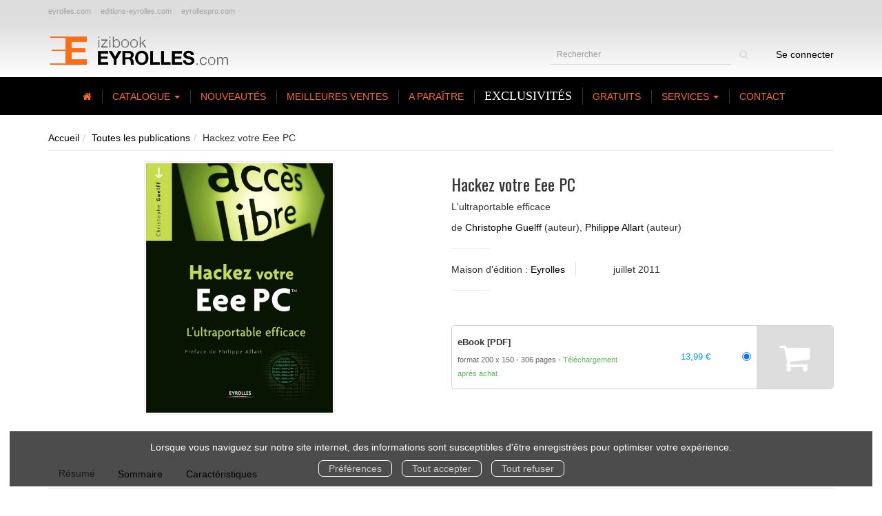

--- FILE ---
content_type: text/html; charset=utf-8
request_url: https://izibook.eyrolles.com/produit/356/9782212852295/hackez-votre-eee-pc?affiliate_code=
body_size: 15476
content:
<!DOCTYPE html>
<html prefix="og: http://ogp.me/ns#" lang="fr">
<head>
  
<script src="https://www.googletagmanager.com/gtag/js?id=G-D641Q2H08X" async="async"></script>
<script>
//<![CDATA[
      (function() {
        function executeWhenJQueryIsReady() {
          if (typeof jQuery !== 'undefined') {
            jQuery(document).ready(function() {
                    window.dataLayer = window.dataLayer || [];
      function gtag(){dataLayer.push(arguments);}
      gtag('js', new Date());
      gtag('consent', 'default', {
        'analytics_storage': 'denied',
        'ad_storage': 'denied',
        'ad_user_data': 'denied',
        'ad_personalization': 'denied',
        'wait_for_update': 500
      });
      
              gtag('config', 'G-D641Q2H08X', {
          'linker': {
            'domains': ['izibook.eyrolles.com']
          }
        });

      
      
      
      

            });
          } else {
            setTimeout(executeWhenJQueryIsReady, 50);
          }
        }
        executeWhenJQueryIsReady();
      })();

//]]>
</script>



  <meta charset='utf-8' />
<meta name='viewport' content='width=device-width, initial-scale=1'>
<meta http-equiv="Content-Language" content="fr-FR" />
<link rel="canonical" href="https://izibook.eyrolles.com/produit/356/9782212852295/hackez-votre-eee-pc" />


<title>Hackez votre Eee PC - L'ultraportable efficace - Christophe Guelff, Philippe Allart (EAN13 : 9782212852295) | IziBook.eyrolles.com</title>
<meta name='description' content="Hackez votre Eee PC - L&#39;ultraportable efficace - Christophe Guelff, Philippe Allart (EAN13 : 9782212852295)" />
<meta name='keywords' content="Linux, Unix, Open Source, Windows, Systèmes d&#39;exploitation, Informatique personnelle, Matériel, PC, Techniques, LAMP, Microsoft, Informatique, Eee PC, Asus, Systèmes et réseaux, Hardware et  matériels, Ordinateurs portables" />

<link rel="preload" as="font" href="/assets/fontawesome-webfont-2adefcbc041e7d18fcf2d417879dc5a09997aa64d675b7a3c4b6ce33da13f3fe.woff2" type="font/woff2" crossorigin>

<link rel="stylesheet" media="all" href="/assets/store-critical-e5030dda3952dc17728dbbcec0633041fa60b0d864c846f8334fd8f48cbe412c.css" />
<link rel="stylesheet" media="all" href="/assets/design-30ea7351c368c9a68e7604d9003f1718.css" />
<link rel="stylesheet" media="print" href="/assets/store-33a36f8da9f79426ee4784fdc9b85574aec6840a155a2c4db16a93d2cded87eb.css" onload="this.media=&#39;all&#39;" />
<link rel="stylesheet" media="print" href="/system/parameter_attachments/data/006/218/344/original/eyrolles-21-08-2019.css?1584408527" onload="this.media=&#39;all&#39;" />
<link rel="stylesheet" media="print" href="https://fonts.googleapis.com/css?family=Oswald" onload="this.media=&#39;all&#39;" />
<style>
  h1, h2, h3, h4, h5, h6 {
    font-family: Oswald, Verdana, Arial, Helvetica, sans-serif;
  }
</style>

<meta name="csrf-param" content="authenticity_token" />
<meta name="csrf-token" content="856NzKWFfPkYlGyPXLg7LKWxlz8XKtR1yJtzaVRo82wNBpvMYx13FBtN5vlYiyYOYaVILr0kOUBBeuutWMj0+A==" />

<script src="/assets/store-critical-38f4342f174e9405d4a1309d77010bc38176af8ad8c8c7430176bc03431bc3d7.js"></script><script src="/assets/store-ef7a66bd40d9d6d42b2f86497339648d4e08718e516e076577d30ad7adc98b04.js" defer="defer"></script>
<link rel="shortcut icon" type="image/png" href="/system/parameter_attachments/data/008/039/756/original/favicon.ico?1584408526" />
<meta name="google-site-verification" content="b7X5efnjfBBHDPinwHo8tV4ySPxaahu5Y79l3zRiQj0" />

<meta property="og:url"           content="https://izibook.eyrolles.com/produit/356/9782212852295/hackez-votre-eee-pc" />
<meta property="og:type"          content="website" />
<meta property="og:title"         content="Hackez votre Eee PC - L&#39;ultraportable efficace - Christophe Guelff, Philippe Allart (EAN13 : 9782212852295) | IziBook.eyrolles.com" />
<meta property="og:description"   content="Hackez votre Eee PC - L&#39;ultraportable efficace - Christophe Guelff, Philippe Allart (EAN13 : 9782212852295)" />
<meta property="og:image" content="https://izibook.eyrolles.com/system/product_pictures/data/009/846/313/original/9782212124378.jpg?1750411699" />
<meta property="og:locale" content="fr_FR" />
<meta property="og:site_name" content="IziBook.eyrolles.com" />

<script type="application/ld+json">
  {"@context":"https://schema.org/","@type":"Product","additionalType":"Book","google_product_category":"Media \u003e Books","name":"Hackez votre Eee PC","description":"          \u003cp\u003e\u003cstrong\u003eTirez le maximum de votre ultraportable\u003c/strong\u003e sous Linux Xandros comme sous Windows XP, et enrichissez votre culture informatique\u0026nbsp;!\u003c/p\u003e\u003cul\u003e\u003cli\u003e\u003cstrong\u003eDécouvrez\u003c/strong\u003e les possibilités de l'Eee PC d'Asus\u0026nbsp;: Internet, bureautique et jeux\u003c/li\u003e\u003cli\u003e\u003cstrong\u003eOptimisez\u003c/strong\u003e votre interface graphique\u0026nbsp;: taille d'écran, bureau personnalisé\u003c/li\u003e\u003cli\u003e\u003cstrong\u003eExécutez\u003c/strong\u003e des logiciels Windows sous Linux\u003c/li\u003e\u003cli\u003e\u003cstrong\u003eÉtendez\u003c/strong\u003e intelligemment votre matériel\u0026nbsp;: périphériques, cartes mémoire, disques USB...\u003c/li\u003e\u003cli\u003e\u003cstrong\u003eBoostez\u003c/strong\u003e les capacités de votre matériel\u0026nbsp;: mémoire vive, cadence du processeur...\u003c/li\u003e\u003cli\u003e\u003cstrong\u003eAdministrez\u003c/strong\u003e le coeur de votre ordinateur avec la console en ligne de commande\u003c/li\u003e\u003cli\u003e\u003cstrong\u003eConfigurez\u003c/strong\u003e démarrage et BIOS, identifiez et réparez les erreurs\u003c/li\u003e\u003cli\u003e\u003cstrong\u003eAjoutez\u003c/strong\u003e toutes sortes de logiciels libres\u0026nbsp;: retouche photo, lecteur son \u0026amp; vidéo, tchat, gestion de notes, jeux vidéo...\u003c/li\u003e\u003cli\u003e\u003cstrong\u003eInstallez\u003c/strong\u003e un autre système d'exploitation (Windows XP, Linux Ubuntu...) et restaurez la configuration originale\u003c/li\u003e\u003c/ul\u003e\u003cp\u003e\u003cstrong\u003eEn annexe\u003c/strong\u003e\u0026nbsp;: Sites de référence, forums d'entraide, bibliographie complémentaire\u003c/p\u003e\u003cp\u003e\u003cstrong\u003e\u003cem\u003eCet ouvrage décrit l'optimisation d'un Eee PC sous le système libre Linux Xandros\u0026nbsp;; il fournit aussi de nombreux conseils avancés aux utilisateurs d'Eee PC sous Windows XP, eeeXubuntu...\u003c/em\u003e\u003c/strong\u003e\u003c/p\u003e\u003cp\u003eCet ouvrage est préfacé par Philippe Allart, ingénieur chef de projet informatique à Lille Métropole et membre fondateur de l'AFUL et de l'Addulact (dont il est aussi le vice-président), toutes deux associations de défense et de promotion du logiciel libre. Spécialement désireux d'encourager l'emploi des standards (Open Document Format, notamment), il participe à de nombreux projets libres (projet GED'OOo de gestion électronique de documents basé sur OpenOffice.org, par exemple) et est l'auteur d'un tableau comparatif répertoriant plus de 120 netbooks dans le monde.\u003c/p\u003e        ","slogan":"          Tirez le maximum de votre ultraportable sous Linux Xandros comme sous Windows XP, et enrichissez votre culture informatique\u0026nbsp;!Découvrez les possibilités de l'Eee PC d'Asus\u0026nbsp;: Internet, bureautique et jeuxOptimisez votre interface graphiqu        ","url":"https://izibook.eyrolles.com/produit/356/9782212852295/hackez-votre-eee-pc","brand":{"@type":"Brand","name":"Eyrolles"},"publisher":"Eyrolles","sku":"9782212741964","gtin13":"9782212741964","isbn":"978-2-212-74196-4","image":["/system/product_pictures/data/009/846/313/xlarge/9782212124378.webp?1750411699","/system/product_pictures/data/009/846/313/large/9782212124378.webp?1750411699","/system/product_pictures/data/009/846/313/medium/9782212124378.webp?1750411699"],"offers":{"@type":"Offer","name":"Hackez votre Eee PC - Bundle Livre papier et eBook [PDF]","price":23.99,"priceCurrency":"EUR","gtin13":"9782212741964","url":"https://izibook.eyrolles.com/produit/356/9782212852295/hackez-votre-eee-pc","seller":{"@type":"Organization","name":"Eyrolles"},"itemCondition":"https://schema.org/NewCondition","availability":"https://schema.org/InStock"},"author":[{"@type":"Person","name":"Christophe Guelff","url":"https://izibook.eyrolles.com/auteur/3703384/christophe-guelff"},{"@type":"Person","name":"Philippe Allart","url":"https://izibook.eyrolles.com/auteur/429/philippe-allart"}]}
</script>
  

</head>

<body class=" products_show  izbk-default">
  <div role="region" aria-label="Outil d&#39;autorisation des cookies" id="acceptance_of_cookies" style="display: none"><div><p>Lorsque vous naviguez sur notre site internet, des informations sont susceptibles d'être enregistrées pour optimiser votre expérience.</p><a id="cookies_preferences_link" title="Configurer les préférences de cookies" href="/store/cookies">Préférences</a><a id="accept_cookies_notification" title="Accepter tous les cookies" href="#">Tout accepter</a><a id="refuse_cookies_notification" title="Refuser tous les cookies" href="#">Tout refuser</a></div></div>

  <div class="page base_product_356" id="page_108" data-identifier="page_108">      
  <header role="banner" aria-label="Extra Entête" class="extra-header-section page_section" data-identifier="page_section_7">
    <div class="container">
    
          
      <div class='page_rows'>
          


  
    <div class="row page_row " data-identifier="page_row_51">      
      <div class='page_columns'>
    
    
    


  <div class="col-xs-12 col-sm-12 col-md-12 col-lg-12 page_column_92 extra-header-column page_column" data-identifier="page_column_92">
    
    
        
        

  
  <div class="placeholder  " id="placeholder_623" data-identifier="placeholder_623" data-type="page-navigation">    
      <div data-identifier="navigation_61" class="inline">
    
    <ul class='list-inline'>
    
    
    <li class="" data-identifier="navigation_link_19875">
      
<a target="_blank" href="http://www.eyrolles.com/">eyrolles.com</a></li>
    
    
    <li class="" data-identifier="navigation_link_19876">
      
<a target="_blank" href="http://www.editions-eyrolles.com/">editions-eyrolles.com</a></li>
    
    
    <li class="" data-identifier="navigation_link_19877">
      
<a target="_blank" href="https://www.eyrollespro.com/">eyrollespro.com</a></li>
</ul>  </div>
    
</div>        
</div>  
    
  
</div>      
</div>    


      </div>
   </div>
</header>
  
  <header role="banner" aria-label="Entête" class="izbk-header-section page_section" data-identifier="page_section_1">
    <div class="container">
    
          
      <div class='page_rows'>
          


  
    <div class="row page_row " data-identifier="page_row_1">      
      <div class='page_columns'>
    
    
    


  <div class="col-xs-12 col-sm-3 col-md-3 col-lg-3 page_column_1  page_column editable_element" data-identifier="page_column_1">
    
      <span class="showable_editing_placeholders highlight_page_column" style="display: none;" data-toggle="tooltip" data-placement="right" title="Délimiter la colonne"><span class="label label-success">CP #1</span></span>      <span class="editing_placeholders" id="editing_placeholders_page_column_1"><span class="update_visibility_placeholders editing_placeholders_button label label-neutral" style="display: none"><span class="remote-clickable btn btn-link btn-xs" data-url="/admin/visibility_placeholders?page_column_id=1&amp;page_id=1"><small>Modifier <i class="fa fa-eye"></i></small></span></span><span class="add_placeholders editing_placeholders_button label label-neutral" style="display: none"><span class="remote-clickable btn btn-link btn-xs" data-url="/admin/placeholders?page_column_id=1&amp;page_id=1"><small>Ajouter <i class="fa fa-plus"></i></small></span></span><span class="order_placeholders editing_placeholders_button label label-neutral" style="display: none"><span class="remote-clickable btn btn-link btn-xs" data-url="/admin/sortable_placeholders?page_column_id=1&amp;page_id=1"><small>Modifier <i class="fa fa-sort-numeric-asc"></i></small></span></span><span class="edit_placeholders editing_placeholders_button label label-neutral" style="display: none"><span class="remote-clickable btn btn-link btn-xs" data-url="/admin/editable_placeholders?page_column_id=1&amp;page_id=1"><small>Modifier <i class="fa fa-pencil"></i></small></span></span><span class="delete_placeholders editing_placeholders_button label label-neutral" style="display: none"><span class="remote-clickable btn btn-link btn-xs" data-url="/admin/destroyable_placeholders?page_column_id=1&amp;page_id=1"><small>Supprimer <i class="fa fa-trash"></i></small></span></span></span>    
        
        

  
  <div class="placeholder   editable_element" id="placeholder_81" data-identifier="placeholder_81" data-type="site-site-title-and-logo">    
    
  <a title="Retour à la page d&#39;accueil du site" class="visible-xs" href="/"><img loading="lazy" class="" alt="IziBook.eyrolles.com" style="aspect-ratio: 261/52;" src="/system/parameter_attachments/data/006/787/946/original/logo-eyrolles.png?1584408527" /></a>
  <a title="Retour à la page d&#39;accueil du site" class="visible-sm" href="/"><img loading="lazy" class="" alt="IziBook.eyrolles.com" style="aspect-ratio: 261/52;" src="/system/parameter_attachments/data/007/994/326/original/logo-eyrolles.png?1584408526" /></a>
  <a title="Retour à la page d&#39;accueil du site" class="visible-md" href="/"><img loading="lazy" class="" alt="IziBook.eyrolles.com" style="aspect-ratio: 261/52;" src="/system/parameter_attachments/data/004/511/555/original/logo-eyrolles.png?1584408526" /></a>
  <a title="Retour à la page d&#39;accueil du site" class="visible-lg" href="/"><img loading="lazy" class="" alt="IziBook.eyrolles.com" style="aspect-ratio: 261/52;" src="/system/parameter_attachments/data/007/674/551/original/logo-eyrolles.png?1584408527" /></a>  
    
</div>        
</div>  
    
      
    
    


  <div class="col-xs-12 col-sm-9 col-md-9 col-lg-9 page_column_2  page_column" data-identifier="page_column_2">
    
    
        
        

  
  <div class="placeholder  izbk-search-form-placeholder editable_element" id="placeholder_82" data-identifier="placeholder_82" data-type="site-search-form">    
    <form class="new_search_form" id="search-form" action="/search" accept-charset="UTF-8" method="get"><input name="utf8" type="hidden" value="&#x2713;" />    
  <label class="control-label sr-only" for="q">Rechercher</label>
  
  <div class="input-group">
    <input type="text" class="form-control input-sm" id="q" name='q' aria-describedby="" placeholder="Rechercher">
    
    <span class="input-group-addon btn btn-default onclick-submit-search-form">
      <i class="fa fa-search"></i>
    </span>
  </div>
</form>    
</div>        
        
        

  
  <div class="placeholder hidden-xs izbk-cart-link-placeholder editable_element" id="placeholder_86" data-identifier="placeholder_86" data-type="site-account-cart-link">    
    <a title="Mon panier" class="cart_link hide" href="/store/cart">  
  <i class="fa fa-shopping-cart"></i>  <span class='c-l-t'>Mon panier :</span>
  
</a>
      
</div>        
        
        

  
  <div class="placeholder  izbk-links-to-account-placeholder" id="placeholder_87" data-identifier="placeholder_87" data-type="site-account-links-to-account">    
    
  <a class="link-to-sign-in" href="/se-connecter">Se connecter</a>
    
</div>        
        
        

  
  <div class="placeholder hidden-sm hidden-md hidden-lg  editable_element" id="placeholder_88" data-identifier="placeholder_88" data-type="page-collapse-button">    
    
<button type="button" class="navbar-toggle collapsed" title="Toggle" data-toggle="collapse" data-target="#page_row_2" aria-expanded="false">
  <i class="fa fa-bars"></i><i class="fa fa-times"></i>
</button>
    
</div>        
</div>  
    
  
</div>      
</div>    


      </div>
   </div>
</header>
  
  <nav role="navigation" aria-label="Navigation" class="izbk-navigation-section page_section" data-identifier="page_section_2">
    <div class="container">
    
          
      <div class='page_rows'>
          


  <div class="collapse navbar-collapse" id="page_row_2">
    <div class="row page_row " data-identifier="page_row_2">      
      <div class='page_columns'>
    
    
    


  <div class="col-xs-12 col-sm-12 col-md-12 col-lg-12 page_column_3  page_column" data-identifier="page_column_3">
    
    
        
        

  
  <div class="placeholder  " id="placeholder_90" data-identifier="placeholder_90" data-type="page-navigation">    
      <div data-identifier="navigation_14" class="inline">
    
    <ul class='list-inline'>
    
    
    <li class="" data-identifier="navigation_link_11988">
      

<a href="/"><i class="fa fa-home" aria-hidden="true"></i></a></li>
    
    
    <li class="" data-identifier="navigation_link_11989">
      
<div class='mega-menu-container'>
  <span class='link_to_toggle_navigation'>
    Catalogue
    <span class="caret"></span>
  </span>


  <div data-identifier="page_entity_for_navigation_link_11989" class='mega-nav'>

    <section class="izbk-subjects-tags-navigation-section page_section" data-identifier="page_section_6">      
      <div class='page_rows'>
          


  
    <div class="row page_row " data-identifier="page_row_6">      
      <div class='page_columns'>
    
    
    


  <div class="col-xs-12 col-sm-10 col-md-10 col-lg-10 page_column_8 subjects-and-tags-column page_column" data-identifier="page_column_8">
    
    
        
        

  
  <div class="placeholder  " id="placeholder_622" data-identifier="placeholder_622" data-type="page-navigation">    
      <div data-identifier="navigation_50" class="inline">
    
    <ul class='list-inline'>
    
    
    <li class="dropdown" data-identifier="navigation_link_19793">
      


  <strong>
    <a href="/theme/1/informatique">Informatique</a>  </strong>

    <ul class='list-inline cloud'>
        <li class='text-small'>
          <a href="/theme-et-tag/1/informatique/1905/developpement-application">Développement application</a>
        </li>
        <li class='text-small'>
          <a href="/theme-et-tag/1/informatique/420/developpement-d-applications">Développement d'applications</a>
        </li>
        <li class='text-small'>
          <a href="/theme-et-tag/1/informatique/1241/developpement-informatique">Développement informatique</a>
        </li>
        <li class='text-small'>
          <a href="/theme-et-tag/1/informatique/422/internet">Internet</a>
        </li>
        <li class='text-small'>
          <a href="/theme-et-tag/1/informatique/413/langages">Langages</a>
        </li>
        <li class='text-small'>
          <a href="/theme-et-tag/1/informatique/414/langages-informatiques">Langages informatiques</a>
        </li>
        <li class='text-small'>
          <a href="/theme-et-tag/1/informatique/879/open-source">Open Source</a>
        </li>
        <li class='text-small'>
          <a href="/theme-et-tag/1/informatique/412/programmation">Programmation</a>
        </li>
    </ul>
</li>
    
    
    <li class="dropdown" data-identifier="navigation_link_19802">
      


  <strong>
    <a href="/theme/7/graphisme-web">Graphisme & web</a>  </strong>

    <ul class='list-inline cloud'>
        <li class='text-small'>
          <a href="/theme-et-tag/7/graphisme-web/1231/2d">2D</a>
        </li>
        <li class='text-small'>
          <a href="/theme-et-tag/7/graphisme-web/821/design">Design</a>
        </li>
        <li class='text-small'>
          <a href="/theme-et-tag/7/graphisme-web/827/images">Images</a>
        </li>
        <li class='text-small'>
          <a href="/theme-et-tag/7/graphisme-web/422/internet">Internet</a>
        </li>
        <li class='text-small'>
          <a href="/theme-et-tag/7/graphisme-web/835/logiciel">Logiciel</a>
        </li>
        <li class='text-small'>
          <a href="/theme-et-tag/7/graphisme-web/141/dessin">dessin</a>
        </li>
        <li class='text-small'>
          <a href="/theme-et-tag/7/graphisme-web/2143/dessiner">dessiner</a>
        </li>
        <li class='text-small'>
          <a href="/theme-et-tag/7/graphisme-web/2870/graphiste">graphiste</a>
        </li>
    </ul>
</li>
    
    
    <li class="dropdown" data-identifier="navigation_link_19811">
      


  <strong>
    <a href="/theme/3/techniques-photo">Techniques photo</a>  </strong>

    <ul class='list-inline cloud'>
        <li class='text-small'>
          <a href="/theme-et-tag/3/techniques-photo/517/audiovisuel">Audiovisuel</a>
        </li>
        <li class='text-small'>
          <a href="/theme-et-tag/3/techniques-photo/827/images">Images</a>
        </li>
        <li class='text-small'>
          <a href="/theme-et-tag/3/techniques-photo/1185/photo-numerique">Photo numérique</a>
        </li>
        <li class='text-small'>
          <a href="/theme-et-tag/3/techniques-photo/872/photographie">Photographie</a>
        </li>
        <li class='text-small'>
          <a href="/theme-et-tag/3/techniques-photo/1123/photographie-numerique">Photographie numérique</a>
        </li>
        <li class='text-small'>
          <a href="/theme-et-tag/3/techniques-photo/2013/cours-photographie">cours photographie</a>
        </li>
        <li class='text-small'>
          <a href="/theme-et-tag/3/techniques-photo/2673/photographe">photographe</a>
        </li>
        <li class='text-small'>
          <a href="/theme-et-tag/3/techniques-photo/2012/photographie-argentique">photographie argentique</a>
        </li>
    </ul>
</li>
    
    
    <li class="dropdown" data-identifier="navigation_link_19820">
      


  <strong>
    <a href="/theme/2/entreprise">Entreprise</a>  </strong>

    <ul class='list-inline cloud'>
        <li class='text-small'>
          <a href="/theme-et-tag/2/entreprise/1607/efficacite">Efficacité</a>
        </li>
        <li class='text-small'>
          <a href="/theme-et-tag/2/entreprise/577/ressources-humaines">Ressources humaines</a>
        </li>
        <li class='text-small'>
          <a href="/theme-et-tag/2/entreprise/73/communication">communication</a>
        </li>
        <li class='text-small'>
          <a href="/theme-et-tag/2/entreprise/172/efficacite-professionnelle">efficacité professionnelle</a>
        </li>
        <li class='text-small'>
          <a href="/theme-et-tag/2/entreprise/388/gestion">gestion</a>
        </li>
        <li class='text-small'>
          <a href="/theme-et-tag/2/entreprise/1752/gestion-management-entreprise">gestion management entreprise</a>
        </li>
        <li class='text-small'>
          <a href="/theme-et-tag/2/entreprise/2/management">management</a>
        </li>
        <li class='text-small'>
          <a href="/theme-et-tag/2/entreprise/109/strategie">stratégie</a>
        </li>
    </ul>
</li>
    
    
    <li class="dropdown" data-identifier="navigation_link_19829">
      


  <strong>
    <a href="/theme/5/sciences-humaines">Sciences humaines</a>  </strong>

    <ul class='list-inline cloud'>
        <li class='text-small'>
          <a href="/theme-et-tag/5/sciences-humaines/533/bien-etre">Bien-être</a>
        </li>
        <li class='text-small'>
          <a href="/theme-et-tag/5/sciences-humaines/567/developpement-personnel">Développement personnel</a>
        </li>
        <li class='text-small'>
          <a href="/theme-et-tag/5/sciences-humaines/632/medecine">Médecine</a>
        </li>
        <li class='text-small'>
          <a href="/theme-et-tag/5/sciences-humaines/434/sante">Santé</a>
        </li>
        <li class='text-small'>
          <a href="/theme-et-tag/5/sciences-humaines/530/spiritualite">Spiritualité</a>
        </li>
        <li class='text-small'>
          <a href="/theme-et-tag/5/sciences-humaines/1759/medical">médical</a>
        </li>
        <li class='text-small'>
          <a href="/theme-et-tag/5/sciences-humaines/120/psychologie">psychologie</a>
        </li>
        <li class='text-small'>
          <a href="/theme-et-tag/5/sciences-humaines/1760/soin">soin</a>
        </li>
    </ul>
</li>
    
    
    <li class="dropdown" data-identifier="navigation_link_19838">
      


  <strong>
    <a href="/theme/8/vie-pratique">Vie pratique</a>  </strong>

    <ul class='list-inline cloud'>
        <li class='text-small'>
          <a href="/theme-et-tag/8/vie-pratique/567/developpement-personnel">Développement personnel</a>
        </li>
        <li class='text-small'>
          <a href="/theme-et-tag/8/vie-pratique/920/epanouissement">Epanouissement</a>
        </li>
        <li class='text-small'>
          <a href="/theme-et-tag/8/vie-pratique/632/medecine">Médecine</a>
        </li>
        <li class='text-small'>
          <a href="/theme-et-tag/8/vie-pratique/434/sante">Santé</a>
        </li>
        <li class='text-small'>
          <a href="/theme-et-tag/8/vie-pratique/245/bonheur">bonheur</a>
        </li>
        <li class='text-small'>
          <a href="/theme-et-tag/8/vie-pratique/1771/heureux">heureux</a>
        </li>
        <li class='text-small'>
          <a href="/theme-et-tag/8/vie-pratique/1760/soin">soin</a>
        </li>
        <li class='text-small'>
          <a href="/theme-et-tag/8/vie-pratique/1769/equilibre">équilibre</a>
        </li>
    </ul>
</li>
    
    
    <li class="dropdown" data-identifier="navigation_link_19847">
      


  <strong>
    <a href="/theme/4/btp-construction">BTP & construction</a>  </strong>

    <ul class='list-inline cloud'>
        <li class='text-small'>
          <a href="/theme-et-tag/4/btp-construction/431/architecture">Architecture</a>
        </li>
        <li class='text-small'>
          <a href="/theme-et-tag/4/btp-construction/437/bricolage">Bricolage</a>
        </li>
        <li class='text-small'>
          <a href="/theme-et-tag/4/btp-construction/851/batiment">Bâtiment</a>
        </li>
        <li class='text-small'>
          <a href="/theme-et-tag/4/btp-construction/439/maison">Maison</a>
        </li>
        <li class='text-small'>
          <a href="/theme-et-tag/4/btp-construction/1899/batiment-construction-btp">batiment construction BTP</a>
        </li>
        <li class='text-small'>
          <a href="/theme-et-tag/4/btp-construction/1898/construire">construire</a>
        </li>
        <li class='text-small'>
          <a href="/theme-et-tag/4/btp-construction/149/immobilier">immobilier</a>
        </li>
        <li class='text-small'>
          <a href="/theme-et-tag/4/btp-construction/1897/second-oeuvre-construction">second oeuvre construction</a>
        </li>
    </ul>
</li>
    
    
    <li class="dropdown" data-identifier="navigation_link_19856">
      


  <strong>
    <a href="/theme/6/artisanat-loisirs-creatifs">Artisanat & loisirs créatifs</a>  </strong>

    <ul class='list-inline cloud'>
        <li class='text-small'>
          <a href="/theme-et-tag/6/artisanat-loisirs-creatifs/840/couture">Couture</a>
        </li>
        <li class='text-small'>
          <a href="/theme-et-tag/6/artisanat-loisirs-creatifs/442/decoration">Décoration</a>
        </li>
        <li class='text-small'>
          <a href="/theme-et-tag/6/artisanat-loisirs-creatifs/1190/manuel">Manuel</a>
        </li>
        <li class='text-small'>
          <a href="/theme-et-tag/6/artisanat-loisirs-creatifs/1858/art-loisir-loisirs">art loisir loisirs</a>
        </li>
        <li class='text-small'>
          <a href="/theme-et-tag/6/artisanat-loisirs-creatifs/2168/creatifs-artisanat-artisan">créatifs artisanat artisan</a>
        </li>
        <li class='text-small'>
          <a href="/theme-et-tag/6/artisanat-loisirs-creatifs/1752/gestion-management-entreprise">gestion management entreprise</a>
        </li>
        <li class='text-small'>
          <a href="/theme-et-tag/6/artisanat-loisirs-creatifs/2855/loisir-creatif">loisir créatif</a>
        </li>
        <li class='text-small'>
          <a href="/theme-et-tag/6/artisanat-loisirs-creatifs/382/travaux">travaux</a>
        </li>
    </ul>
</li>
    
    
    <li class="dropdown" data-identifier="navigation_link_19865">
      


  <strong>
    <a href="/theme/10/litterature">Littérature</a>  </strong>

    <ul class='list-inline cloud'>
        <li class='text-small'>
          <a href="/theme-et-tag/10/litterature/571/biographie">Biographie</a>
        </li>
        <li class='text-small'>
          <a href="/theme-et-tag/10/litterature/574/temoignage">Témoignage</a>
        </li>
        <li class='text-small'>
          <a href="/theme-et-tag/10/litterature/1944/essai">essai</a>
        </li>
        <li class='text-small'>
          <a href="/theme-et-tag/10/litterature/1775/poesie">poesie</a>
        </li>
        <li class='text-small'>
          <a href="/theme-et-tag/10/litterature/1778/poete">poete</a>
        </li>
        <li class='text-small'>
          <a href="/theme-et-tag/10/litterature/1777/poeme">poème</a>
        </li>
        <li class='text-small'>
          <a href="/theme-et-tag/10/litterature/1779/poetes">poètes</a>
        </li>
        <li class='text-small'>
          <a href="/theme-et-tag/10/litterature/1785/roman">roman</a>
        </li>
    </ul>
</li>
    
    
    <li class="dropdown" data-identifier="navigation_link_19874">
      


  <strong>
    <a href="/theme/9/autres">Autres</a>  </strong>

    <ul class='list-inline cloud'>
        <li class='text-small'>
          <a href="/theme-et-tag/9/autres/685/alimentation">Alimentation</a>
        </li>
        <li class='text-small'>
          <a href="/theme-et-tag/9/autres/538/cuisine">Cuisine</a>
        </li>
        <li class='text-small'>
          <a href="/theme-et-tag/9/autres/2095/culture-scientifique-science-sciences">Culture scientifique science sciences</a>
        </li>
        <li class='text-small'>
          <a href="/theme-et-tag/9/autres/671/physique">Physique</a>
        </li>
        <li class='text-small'>
          <a href="/theme-et-tag/9/autres/1749/sciences-humaines-et-sociales-shs">Sciences humaines et sociales shs</a>
        </li>
        <li class='text-small'>
          <a href="/theme-et-tag/9/autres/5125/technologies">Technologies</a>
        </li>
        <li class='text-small'>
          <a href="/theme-et-tag/9/autres/4705/sciences-industrielles">sciences industrielles</a>
        </li>
        <li class='text-small'>
          <a href="/theme-et-tag/9/autres/4706/technique-techniques">technique techniques</a>
        </li>
    </ul>
</li>
</ul>  </div>
    
</div>        
</div>  
    
      
    
    


  <div class="col-xs-12 col-sm-2 col-md-2 col-lg-2 page_column_93 catalog-links-column page_column" data-identifier="page_column_93">
    
    
        
        

  
  <div class="placeholder  " id="placeholder_624" data-identifier="placeholder_624" data-type="page-navigation">    
      <div data-identifier="navigation_63" class="list_group">
    
    <ul class='list-group'>
    <li class='list-group-item'>
      

<a href="/produits">Tous les ouvrages</a>    </li>
    <li class='list-group-item'>
      

<a href="/collections">Toutes les collections</a>    </li>
    <li class='list-group-item'>
      

<a href="/editeurs">Tous les éditeurs</a>    </li>
    <li class='list-group-item'>
      

<a href="/marques-editoriales">Toutes les marques éditoriales</a>    </li>
    <li class='list-group-item'>
      

<a href="/auteurs">Tous les auteurs</a>    </li>
    <li class='list-group-item'>
      
<a href="/format-numerique/7/epub">ePub</a>    </li>
    <li class='list-group-item'>
      
<a href="/format-numerique/1/pdf">PDF</a>    </li>
    <li class='list-group-item'>
      
<a href="/format-numerique/8/mobipocket">Mobipocket</a>    </li>
</ul>  </div>
    
</div>        
</div>  
    
  
</div>      
</div>    


      </div>
</section>  </div>
</div>
</li>
    
    
    <li class="" data-identifier="navigation_link_19938">
      

<a href="/nouveautes">Nouveautés</a></li>
    
    
    <li class="" data-identifier="navigation_link_19937">
      

<a href="/meilleures-ventes">Meilleures ventes</a></li>
    
    
    <li class="" data-identifier="navigation_link_11995">
      

<a href="/a-paraitre">A paraître</a></li>
    
    
    <li class="" data-identifier="navigation_link_11996">
      

<a href="/pure_ebooks">Exclusivités</a></li>
    
    
    <li class="" data-identifier="navigation_link_11997">
      

<a href="/gratuits">Gratuits</a></li>
    
    
    <li class="dropdown" data-identifier="navigation_link_19930">
      
<a class="dropdown-toggle" data-toggle="dropdown" role="button" aria-haspopup="true" aria-expanded="false" href="#">  
  Services
  
    <span class="caret"></span>
</a>
  <ul class="dropdown-menu">
      <li>
        

<a href="/store/page/11/telechargements">Téléchargements</a>        </li>
      <li>
        

<a href="/store/page/12/utilisation-des-ouvrages">Utilisation des ouvrages</a>        </li>
      <li>
        

<a href="/store/page/8/securite">Sécurité du site</a>        </li>
      <li>
        

<a href="/store/page/10/paiements">Paiements</a>        </li>
      <li>
        

<a href="/store/page/15/devenir-affilie">Devenir affilié</a>        </li>
      <li>
        

<a href="/store/page/9/aide-generale">Aide générale</a>        </li>
   </ul>
</li>
    
    
    <li class="" data-identifier="navigation_link_11998">
      

<a href="/formulaire-de-contact">Contact</a></li>
</ul>  </div>
    
</div>        
</div>  
    
  
</div>      
</div>    
</div>

      </div>
   </div>
</nav>
  
  <section role="region" aria-label="Fil d&#39;ariane" class="izbk-breadcrumbs-section page_section" data-identifier="page_section_3">
    <div class="container">
    
          
      <div class='page_rows'>
          


  
    <div class="row page_row " data-identifier="page_row_3">      
      <div class='page_columns'>
    
    
    


  <div class="col-xs-12 col-sm-12 col-md-12 col-lg-12 page_column_4  page_column" data-identifier="page_column_4">
    
    
        
        

  
  <div class="placeholder  " id="placeholder_91" data-identifier="placeholder_91" data-type="site-breadcrumbs">    
      <nav role="navigation" aria-label="Fil d&#39;ariane"><ul class="breadcrumb hidden-xs"><li><a href="/">Accueil</a></li><li><a href="/produits">Toutes les publications</a></li><li aria-current="page">Hackez votre Eee PC</li></ul></nav>    
</div>        
</div>  
    
  
</div>      
</div>    


      </div>
   </div>
</section>
  
  <section role="region" aria-label="Contenu" class="izbk-content-section page_section" data-identifier="page_section_4">
    <div class="container">
    
          
      <div class='page_rows'>
          


  
    <div class="row page_row " data-identifier="page_row_4">      
      <div class='page_columns'>
    
    
    
    


  <div class="col-md-12 page_column_6  page_column" data-identifier="page_column_6">
    
    
        
        

  
  <div class="placeholder  " id="placeholder_504" data-identifier="placeholder_504" data-type="page-page-row">    
      

  <div class="row">  

    
        <div class="" data-identifier="placeholder_505">          




    <div class="col-xs-12 col-sm-6 col-md-6 col-lg-6 page_column_81  page_column" data-identifier="page_column_81">

      <span class="">





            <div class="placeholder  " id="placeholder_506" data-identifier="placeholder_506" data-type="product-cover">
              
  <div class='text-center c-w-l-t-p-c-i-m'>
    <a role="button" data-toggle='modal' data-target='#product-cover-modal' aria-haspopup="dialog" class='cover-link' href="#">
      <img class="product_picture img-responsive img-border" style="aspect-ratio: 886/1182; " alt="Hackez votre Eee PC - Christophe Guelff, Philippe Allart - Eyrolles" srcset="https://izibook.eyrolles.com/system/product_pictures/data/009/846/313/small/9782212124378.webp?1750411699 128w, https://izibook.eyrolles.com/system/product_pictures/data/009/846/313/medium/9782212124378.webp?1750411699 256w, https://izibook.eyrolles.com/system/product_pictures/data/009/846/313/large/9782212124378.webp?1750411699 512w, https://izibook.eyrolles.com/system/product_pictures/data/009/846/313/xlarge/9782212124378.webp?1750411699 1400w" src="https://izibook.eyrolles.com/system/product_pictures/data/009/846/313/large/9782212124378.webp?1750411699" />
    </a>
  </div>
  
  <div class='text-center l-t-p-c-i-m'>
    <button role="button" data-toggle='modal' data-target='#product-cover-modal' aria-haspopup="dialog" class='btn btn-link hidden-xs hidden-sm btn-hover'>
      <i class="fa fa-search-plus"></i> Agrandir
    </button>
  </div>
  
  <div class="modal fade" id="product-cover-modal" tabindex="-1" role="dialog" aria-modal="true" aria-labelledby="myModalLabel">
    <div class="modal-dialog" role="document">
      <div class="modal-content">
        <div class="modal-header">
          <button type="button" class="close" data-dismiss="modal" aria-label="Fermer la fenêtre"><span aria-hidden="true">&times;</span></button>
          <h4 class="modal-title" id="myModalLabel">Hackez votre Eee PC</h4>
        </div>
        <div class="modal-body text-center">
          <p class='text-center'>
            <img class="product_picture img-border" style="aspect-ratio: 886/1182; " alt="Hackez votre Eee PC - Christophe Guelff, Philippe Allart - Eyrolles" srcset="https://izibook.eyrolles.com/system/product_pictures/data/009/846/313/small/9782212124378.webp?1750411699 128w, https://izibook.eyrolles.com/system/product_pictures/data/009/846/313/medium/9782212124378.webp?1750411699 256w, https://izibook.eyrolles.com/system/product_pictures/data/009/846/313/large/9782212124378.webp?1750411699 512w, https://izibook.eyrolles.com/system/product_pictures/data/009/846/313/xlarge/9782212124378.webp?1750411699 1400w" src="https://izibook.eyrolles.com/system/product_pictures/data/009/846/313/large/9782212124378.webp?1750411699" />
          </p>
        </div>
        <div class="modal-footer">
        </div>
      </div>
    </div>
  </div>

</div>


</span>
</div>

</div>
    
        <div class="" data-identifier="placeholder_507">          




    <div class="col-xs-12 col-sm-6 col-md-6 col-lg-6 page_column_82 izbk-product-metadata-page-column page_column" data-identifier="page_column_82">

      <span class="">





            <div class="placeholder  " id="placeholder_508" data-identifier="placeholder_508" data-type="page-page-title">
              <h1>Hackez votre Eee PC</h1>


</div>





            <div class="placeholder  " id="placeholder_509" data-identifier="placeholder_509" data-type="product-subtitle">
                <p class='product-subtitle'>L&#39;ultraportable efficace</p>

</div>





            <div class="placeholder  " id="placeholder_510" data-identifier="placeholder_510" data-type="product-contributors">
              

    <span class='contributors-label'>
      de
    </span>

    <a href="/auteur/3703384/christophe-guelff">Christophe Guelff</a> (auteur), <a href="/auteur/429/philippe-allart">Philippe Allart</a> (auteur)
</div>





            <div class="placeholder  " id="placeholder_511" data-identifier="placeholder_511" data-type="page-separation">
              
  <hr />

</div>





            <div class="placeholder  " id="placeholder_512" data-identifier="placeholder_512" data-type="product-publisher">
              
  <span>Maison d'édition : </span><a href="/marque-editoriale/1/eyrolles-eyrolles">Eyrolles</a>

</div>





            <div class="placeholder  " id="placeholder_513" data-identifier="placeholder_513" data-type="product-collection">
</div>





            <div class="placeholder  " id="placeholder_514" data-identifier="placeholder_514" data-type="product-publication-date">
              
  juillet 2011

</div>





            <div class="placeholder  " id="placeholder_515" data-identifier="placeholder_515" data-type="page-separation">
              
  <hr />

</div>





            





            





            <div class="placeholder  " id="placeholder_518" data-identifier="placeholder_518" data-type="site-add-this">
                <script>
//<![CDATA[
      (function() {
        function executeWhenJQueryIsReady() {
          if (typeof jQuery !== 'undefined') {
            jQuery(document).ready(function() {
              
    $(document).ready(function(){
      if (checkSocialNetworksIsAccepted()) {
        var script = document.createElement('script');
        script.src = "//s7.addthis.com/js/300/addthis_widget.js#pubid=izibook";
        document.head.appendChild(script);
      }
    });

            });
          } else {
            setTimeout(executeWhenJQueryIsReady, 50);
          }
        }
        executeWhenJQueryIsReady();
      })();

//]]>
</script>
  <div class="addthis_inline_share_toolbox_anq3"></div>

</div>





            <div class="placeholder  " id="placeholder_519" data-identifier="placeholder_519" data-type="product-articles-selector">
              

  <div id='articles_selector'>


        

<form id="articles_selector_form" action="/store/cart_items" accept-charset="UTF-8" method="post"><input name="utf8" type="hidden" value="&#x2713;" /><input type="hidden" name="_method" value="put" /><input type="hidden" name="authenticity_token" value="fqcESMF28VzmgV65qjlHVv1usDs2XBx7WI3Bpm02HxZHRtMR0sD9dh0zH4ntJtNXzIVlC/ypVoeFM/e/JKqOeA==" />  <div class='articles-selector-container'>
    <div class='articles-selector-row'>
      <div class='articles-selector-cell articles-selector-cell-articles'>
        <div class='product-articles'>
          <table class='table' role="presentation">
            <tbody>
                
                <tr data-article-type="ebook" class='article-row' data-article-ref="Ebook-2587">
                  <td width='60%' class="article-description-and-features-cell article-description-and-features-cell-fr">
                    
                    <label for="article_ids__medium_2587">
                      <span class='text-small article-description'>
                          eBook [PDF]
                      </span>
</label>                    
                      <div class='article-features'>

                        
                        
                          <span class="text-muted text-extra-small article-feature">
                            format 200 x 150                          </span>
                        
                        
                          <span class="text-muted text-extra-small article-feature">
                            306&nbsp;pages                          </span>

                            <span class="delivery-informations text-extra-small text-success">Téléchargement après achat</span>
                      </div>
                    
                    
                  </td>
                  
                  
                  
                    <td class='text-right text-small article-price-cell'>
                      <span class='article-price'>
      <span class='article-public-price'>
        13,99 €      </span>
</span>

                    </td>
                    
                    <td class='text-right article-selection-cell'>
                        <input type="radio" name="article_ids[]" id="article_ids__medium_2587" value="medium_2587" data-ean13="9782212084269" data-price="13.99" data-ebook="false" aria-label="eBook [PDF] - 306 pages - format 200 x 150" checked="checked" />                    </td>
                  
                </tr>
                
            </tbody>
          </table>
        </div>
      </div>
      
      <div class='articles-selector-cell articles-selector-cell-add-to-cart'>
          <div class='form-group'>
            <div class='text-right'>
              <button name="button" type="submit" class="btn btn-default articles-selector-submit" title="Ajouter au panier">
                  <i class='icon-before'></i>
                  <span class='articles-selector-submit-label'><i class="fa fa-shopping-cart" aria-hidden="true"></i> <span class="add-to-cart-label">Ajouter au panier</span></span>
                  <i class='icon-after'></i>
</button>            </div>
          </div>
      </div>
      
    </div>
  </div>
</form>

  </div>

</div>


</span>
</div>

</div>

    
</div>  
    
</div>        
        
        

  
  <div class="placeholder  unroll-mobile" id="placeholder_520" data-identifier="placeholder_520" data-type="page-tab">    
    

  <ul class="nav nav-tabs" role="tablist">
      <li role="presentation" class="active" data-identifier="tab-list-item-placeholder_521">
        
        <a role="tab" data-toggle="tab" aria-controls="tab_item_1" href="#tab_item_1">             
          Résumé
</a>        
      </li>
      <li role="presentation" class="" data-identifier="tab-list-item-placeholder_523">
        
        <a role="tab" data-toggle="tab" aria-controls="tab_item_2" href="#tab_item_2">             
          Sommaire
</a>        
      </li>
      <li role="presentation" class="" data-identifier="tab-list-item-placeholder_527">
        
        <a role="tab" data-toggle="tab" aria-controls="tab_item_4" href="#tab_item_4">             
          Caractéristiques
</a>        
      </li>
  </ul>
  
  <div class="tab-content">
    
      


  <div role="tabpanel" class="tab-pane active" id="tab_item_1" data-identifier="placeholder_521">
  
      
    <h4 class="tab-item-title">
      Résumé
    </h4>

    


      
          <div class="placeholder  " id="placeholder_522" data-identifier="placeholder_522" data-type="product-description">            
            <p><strong>Tirez le maximum de votre ultraportable</strong> sous Linux Xandros comme sous Windows XP, et enrichissez votre culture informatique&nbsp;!</p><ul><li><strong>Découvrez</strong> les possibilités de l'Eee PC d'Asus&nbsp;: Internet, bureautique et jeux</li><li><strong>Optimisez</strong> votre interface graphique&nbsp;: taille d'écran, bureau personnalisé</li><li><strong>Exécutez</strong> des logiciels Windows sous Linux</li><li><strong>Étendez</strong> intelligemment votre matériel&nbsp;: périphériques, cartes mémoire, disques USB...</li><li><strong>Boostez</strong> les capacités de votre matériel&nbsp;: mémoire vive, cadence du processeur...</li><li><strong>Administrez</strong> le coeur de votre ordinateur avec la console en ligne de commande</li><li><strong>Configurez</strong> démarrage et BIOS, identifiez et réparez les erreurs</li><li><strong>Ajoutez</strong> toutes sortes de logiciels libres&nbsp;: retouche photo, lecteur son &amp; vidéo, tchat, gestion de notes, jeux vidéo...</li><li><strong>Installez</strong> un autre système d'exploitation (Windows XP, Linux Ubuntu...) et restaurez la configuration originale</li></ul><p><strong>En annexe</strong>&nbsp;: Sites de référence, forums d'entraide, bibliographie complémentaire</p><p><strong><em>Cet ouvrage décrit l'optimisation d'un Eee PC sous le système libre Linux Xandros&nbsp;; il fournit aussi de nombreux conseils avancés aux utilisateurs d'Eee PC sous Windows XP, eeeXubuntu...</em></strong></p><p>Cet ouvrage est préfacé par Philippe Allart, ingénieur chef de projet informatique à Lille Métropole et membre fondateur de l'AFUL et de l'Addulact (dont il est aussi le vice-président), toutes deux associations de défense et de promotion du logiciel libre. Spécialement désireux d'encourager l'emploi des standards (Open Document Format, notamment), il participe à de nombreux projets libres (projet GED'OOo de gestion électronique de documents basé sur OpenOffice.org, par exemple) et est l'auteur d'un tableau comparatif répertoriant plus de 120 netbooks dans le monde.</p>        
</div>      
  </div>
      


  <div role="tabpanel" class="tab-pane " id="tab_item_2" data-identifier="placeholder_523">
  
      
    <h4 class="tab-item-title">
      Sommaire
    </h4>

    


      
          <div class="placeholder  " id="placeholder_524" data-identifier="placeholder_524" data-type="product-outline">            
            <ul class="s2"><li>L'Eee PC, un ordinateur pas comme les autres</li><li>Découvrez votre Eee PC&nbsp;: bureautique, surf et jeux</li><li>Un outil indispensable&nbsp;: le mode console</li><li>Administrateur, utilisateur(s)&nbsp;: quels sont vos droits&nbsp;?</li><li>Optimiser son environnement de travail</li><li>Gérer ses logiciels sous Linux Xandros</li><li>Des logiciels Windows sur votre Eee PC&nbsp;?</li><li>Optimiser le démarrage de son Eee PC</li><li>Booster son matériel</li><li>Installer un autre système d'exploitation</li><li>Restaurer la configuration originale de son Eee PC</li><li>Annexes&nbsp;: ressources complémentaires</li></ul>        
</div>      
  </div>
      


  <div role="tabpanel" class="tab-pane " id="tab_item_4" data-identifier="placeholder_527">
  
      
    <h4 class="tab-item-title">
      Caractéristiques
    </h4>

    


      
          <div class="placeholder  " id="placeholder_528" data-identifier="placeholder_528" data-type="product-features-publisher">            
<p id='product-publisher-feature'>
  <strong class='p-f-p'>Éditeur :</strong> <a href="/marque-editoriale/1/eyrolles-eyrolles">Eyrolles</a></p>
</div>      
    


      
          <div class="placeholder  " id="placeholder_529" data-identifier="placeholder_529" data-type="product-features-authors">            
  <p id='product-authors-feature'>
    <strong>Auteur(s) :</strong> <a href="/auteur/3703384/christophe-guelff">Christophe Guelff</a>, <a href="/auteur/429/philippe-allart">Philippe Allart</a>  </p>
</div>      
    


      
          <div class="placeholder  " id="placeholder_530" data-identifier="placeholder_530" data-type="product-features-collection">
</div>      
    


      
          <div class="placeholder  " id="placeholder_531" data-identifier="placeholder_531" data-type="product-features-skill-level">            
  <p id='product-skill-level-feature'>
    <strong>Niveau :</strong> Débutant  </p>
</div>      
    


      
          <div class="placeholder  " id="placeholder_532" data-identifier="placeholder_532" data-type="product-features-audiences">
</div>      
    


      
          <div class="placeholder  " id="placeholder_533" data-identifier="placeholder_533" data-type="product-features-publication-date">            

  <p id='product-publication-date-feature'>
    <strong>Publication :</strong>  7 juillet 2011  </p>
</div>      
    


      
          <div class="placeholder  " id="placeholder_534" data-identifier="placeholder_534" data-type="product-features-edition-number">            
  <p id='product-edition-number-feature'>
    <strong>Édition :</strong> 1<sup>re</sup> édition  </p>
</div>      
    


      
          <div class="placeholder  " id="placeholder_535" data-identifier="placeholder_535" data-type="product-features-color-types">            
  <p id='product-color-types-feature'>
    <strong>Intérieur :</strong> Noir & blanc  </p>
</div>      
    


      
          <div class="placeholder  " id="placeholder_536" data-identifier="placeholder_536" data-type="product-features-media-full-descriptions">            
  <p id='product-media-full-descriptions-feature'>
    <strong>Support(s) :</strong> eBook, eBook [PDF], Bundle Livre papier et eBook [PDF]  </p>
</div>      
    


      
          <div class="placeholder  " id="placeholder_537" data-identifier="placeholder_537" data-type="product-features-media-full-contents">            
  <p id='product-media-full-contents-feature'>
    <strong>Contenu(s) :</strong> PDF  </p>
</div>      
    


      
          <div class="placeholder  " id="placeholder_538" data-identifier="placeholder_538" data-type="product-features-media-protections">            
  <p id='product-media-protections-feature'>
    <strong>Protection(s) :</strong> Marquage social (PDF)  </p>
</div>      
    


      
          <div class="placeholder  " id="placeholder_539" data-identifier="placeholder_539" data-type="product-features-media-weights">
</div>      
    


      
          <div class="placeholder  " id="placeholder_540" data-identifier="placeholder_540" data-type="product-features-full-contents-sizes">            
  <p id='product-full-contents-size-feature'>
    <strong>Taille(s) :</strong> 6,76 Mo (PDF)  </p>
</div>      
    


      
          <div class="placeholder  " id="placeholder_541" data-identifier="placeholder_541" data-type="product-features-languages">            
  <p id='product-languages-feature'>
    <strong>Langue(s) :</strong> Français  </p>
</div>      
    


      
          <div class="placeholder  " id="placeholder_542" data-identifier="placeholder_542" data-type="product-features-clil-subjects">            
  <p id='product-clil-subjects-feature'>
    <strong>Code(s) CLIL :</strong> 3193  </p>
</div>      
    


      
          <div class="placeholder  " id="placeholder_543" data-identifier="placeholder_543" data-type="product-features-media-ean13">            
    <p class='product-medium-ean13-feature'>
      <strong>EAN13 eBook [PDF] :</strong> 9782212084269    </p>
</div>      
    


      
          <div class="placeholder  " id="placeholder_544" data-identifier="placeholder_544" data-type="product-features-ean13-hardcopy">            
  <p id='product-ean13-hardcopy-feature'>
    <strong>EAN13 (papier) :</strong> 9782212124378  </p>
</div>      
    


      
          <div class="placeholder  " id="placeholder_629" data-identifier="placeholder_629" data-type="product-affiliation">            
  
  <a data-toggle="modal" data-target="#product-affiliation-modal" class="btn btn-default" href="#">    <i class="fa fa-code"></i> Référencer ce produit sur votre site
</a>  
  <div class="modal fade" id="product-affiliation-modal" tabindex="-1" role="dialog" aria-labelledby="product_affiliation_modal">
    
    <div class="modal-dialog" role="document">
      <div class="modal-content">
      
        <div class="modal-header">
          <button type="button" class="close" data-dismiss="modal" aria-label="Close"><span aria-hidden="true">&times;</span></button>
          <h4 class="modal-title" id="myModalLabel">Référencer ce produit sur votre site</h4>
        </div>
        
        <div class="modal-body text-center">
          
          
          <div class="jumbotron">
            
            <p><small>Pour intégrer sur votre site, un lien avec le visuel et le titre de ce produit :</small></p>
            
            <hr />
            
            <small class='code-renderer'><a title="Hackez votre Eee PC" href="https://izibook.eyrolles.com/produit/356/9782212852295/hackez-votre-eee-pc?affiliate_code="><img class="product_picture " style="aspect-ratio: 886/1182; " alt="Hackez votre Eee PC - Christophe Guelff, Philippe Allart - Eyrolles" srcset="https://izibook.eyrolles.com/system/product_pictures/data/009/846/313/small/9782212124378.webp?1750411699 128w, https://izibook.eyrolles.com/system/product_pictures/data/009/846/313/medium/9782212124378.webp?1750411699 256w, https://izibook.eyrolles.com/system/product_pictures/data/009/846/313/large/9782212124378.webp?1750411699 512w, https://izibook.eyrolles.com/system/product_pictures/data/009/846/313/xlarge/9782212124378.webp?1750411699 1400w" src="https://izibook.eyrolles.com/system/product_pictures/data/009/846/313/medium/9782212124378.webp?1750411699" /></a><br /><a title="Hackez votre Eee PC" href="https://izibook.eyrolles.com/produit/356/9782212852295/hackez-votre-eee-pc?affiliate_code=">Hackez votre Eee PC</a></small>
            
            <hr />
            
            <p><small>utilisez le code HTML suivant :</small></p>
            <div class="input-group">
              <input type="text" class="form-control" id="code" value="&lt;a title=&quot;Hackez votre Eee PC&quot; href=&quot;https://izibook.eyrolles.com/produit/356/9782212852295/hackez-votre-eee-pc?affiliate_code=&quot;&gt;&lt;img class=&quot;product_picture &quot; style=&quot;aspect-ratio: 886/1182; &quot; alt=&quot;Hackez votre Eee PC - Christophe Guelff, Philippe Allart - Eyrolles&quot; srcset=&quot;https://izibook.eyrolles.com/system/product_pictures/data/009/846/313/small/9782212124378.webp?1750411699 128w, https://izibook.eyrolles.com/system/product_pictures/data/009/846/313/medium/9782212124378.webp?1750411699 256w, https://izibook.eyrolles.com/system/product_pictures/data/009/846/313/large/9782212124378.webp?1750411699 512w, https://izibook.eyrolles.com/system/product_pictures/data/009/846/313/xlarge/9782212124378.webp?1750411699 1400w&quot; src=&quot;https://izibook.eyrolles.com/system/product_pictures/data/009/846/313/medium/9782212124378.webp?1750411699&quot; /&gt;&lt;/a&gt;&lt;br /&gt;&lt;a title=&quot;Hackez votre Eee PC&quot; href=&quot;https://izibook.eyrolles.com/produit/356/9782212852295/hackez-votre-eee-pc?affiliate_code=&quot;&gt;Hackez votre Eee PC&lt;/a&gt;"/>
              <span class="input-group-addon">
                <button class="clipboard-btn" data-clipboard-target="#code">
                  <i class="fa fa-clipboard"></i>                </button>
              </span>
            </div>

            <hr />

            <p><small>ou dirigez votre internaute sur ce lien :</small></p>
            <div class="input-group">
              <input type="text" class="form-control" id="naked_url" value="https://izibook.eyrolles.com/produit/356/9782212852295/hackez-votre-eee-pc?affiliate_code="/>
              <span class="input-group-addon">
                <button class="clipboard-btn" data-clipboard-target="#naked_url">
                  <i class="fa fa-clipboard"></i>                </button>
              </span>
            </div>
          </div>
          
          <script>
//<![CDATA[
      (function() {
        function executeWhenJQueryIsReady() {
          if (typeof jQuery !== 'undefined') {
            jQuery(document).ready(function() {
              
            new ClipboardJS('.clipboard-btn');

            });
          } else {
            setTimeout(executeWhenJQueryIsReady, 50);
          }
        }
        executeWhenJQueryIsReady();
      })();

//]]>
</script>          
            <p>Déjà affilié ? <a href="/se-connecter">Connectez-vous</a> pour bénéficier de votre code HTML avec identifiant personnel.</p>
            
            <p>Vous souhaitez devenir affilié ? <a href="/store/page/15/devenir-affilie">Contactez-nous</a>.</p>
        </div>
        
        <div class="modal-footer">          <button type="button" class="btn btn-default btn-xs" data-dismiss="modal">Fermer la fenêtre</button></div>      </div>
    </div>
    
  </div>
</div>      
  </div>
  </div>
    
</div>        
        
        

  
  <div class="placeholder  " id="placeholder_548" data-identifier="placeholder_548" data-type="page-page-row">    
      

  <div class="row">  

    
        <div class="" data-identifier="placeholder_549">          




    <div class="col-xs-12 col-sm-6 col-md-6 col-lg-6 page_column_83  page_column" data-identifier="page_column_83">

      <span class="">
</span>
</div>

</div>
    
        <div class="" data-identifier="placeholder_552">          




    <div class="col-xs-12 col-sm-6 col-md-6 col-lg-6 page_column_84  page_column" data-identifier="page_column_84">

      <span class="">





            <div class="placeholder  " id="placeholder_553" data-identifier="placeholder_553" data-type="page-title">
              
  <h3 class="title" id="title-69">    Ils ont également acheté</h3>
</div>





            <div class="placeholder  " id="placeholder_554" data-identifier="placeholder_554" data-type="page-products-list">
              
    <div class='products-list'>
      
      <div class="owl-carousel owl-theme products" id="owl-carousel-52">
          <div class="item text-center">
          <div class='container-product' style="">
  
    <div class="product text-center " data-type="base_product" data-identifier="product_3143" data-ean13="9782212136920" data-item_label="Excel expert - Nathalie Barbary">
        
        
        <div class='container-cover'>
          <a href="/produit/3143/9782212252712/excel-expert">
              <img class="product_picture product-cover" style="aspect-ratio: 1400/1698; " alt="Excel expert" srcset="https://eyrolles.izibook.com/system/product_pictures/data/009/849/247/small/9782212136920.webp?1750505945 128w, https://eyrolles.izibook.com/system/product_pictures/data/009/849/247/medium/9782212136920.webp?1750505945 256w, https://eyrolles.izibook.com/system/product_pictures/data/009/849/247/large/9782212136920.webp?1750505945 512w, https://eyrolles.izibook.com/system/product_pictures/data/009/849/247/xlarge/9782212136920.webp?1750505945 1400w" src="https://eyrolles.izibook.com/system/product_pictures/data/009/849/247/medium/9782212136920.webp?1750505945" />
            <div class="to-be-published-badge">À&nbsp;paraître</div>
            <div class="novelty-badge">Nouveauté</div>
            <div class="best-seller-badge">Meilleures ventes</div>
            <div class="presale-badge">Prévente</div>
            <div class="discounted-badge">Promotion</div>
            <div class="shipping-delay-badge"></div>
            <div class="special-edition-badge"></div>
</a>        </div>

              
              <span class='p-i-t'>
                <a href="/produit/3143/9782212252712/excel-expert">Excel expert</a>
                  <small class='p-i-s'>Fonctions, TCD, simulations, visualisation, bases de données - Couvre Excel 2013 et 2010</small>
              </span>

              <p class='p-i-a'>
                <a href="/auteur/3708936/nathalie-barbary">Nathalie Barbary</a>
              </p>

              <p class='text-muted p-i-p'>
                  
  
  <span class='medium-price'>
        <span class='medium-public-price'>
          21,99 €        </span>
  </span>
              </p>
    </div>
</div>          </div>
          <div class="item text-center">
          <div class='container-product' style="">
  
    <div class="product text-center " data-type="base_product" data-identifier="product_2864" data-ean13="9782212137804" data-item_label="Windows 8 - Utilisateur - Philippe Moreau">
        
        
        <div class='container-cover'>
          <a href="/produit/2864/9782212245615/windows-8-utilisateur">
              <img class="lazy product_picture product-cover" style="aspect-ratio: 1400/1976;" loading="lazy" alt="Windows 8 - Utilisateur" srcset="https://izibook.eyrolles.com/system/product_pictures/data/009/848/968/small/9782212137804.webp?1750481996 128w, https://izibook.eyrolles.com/system/product_pictures/data/009/848/968/medium/9782212137804.webp?1750481996 256w, https://izibook.eyrolles.com/system/product_pictures/data/009/848/968/large/9782212137804.webp?1750481996 512w, https://izibook.eyrolles.com/system/product_pictures/data/009/848/968/xlarge/9782212137804.webp?1750481996 1400w" src="https://izibook.eyrolles.com/system/product_pictures/data/009/848/968/medium/9782212137804.webp?1750481996" />
            <div class="to-be-published-badge">À&nbsp;paraître</div>
            <div class="novelty-badge">Nouveauté</div>
            <div class="best-seller-badge">Meilleures ventes</div>
            <div class="presale-badge">Prévente</div>
            <div class="discounted-badge">Promotion</div>
            <div class="shipping-delay-badge"></div>
            <div class="special-edition-badge"></div>
</a>        </div>

              
              <span class='p-i-t'>
                <a href="/produit/2864/9782212245615/windows-8-utilisateur">Windows 8 - Utilisateur</a>
                  <small class='p-i-s'>Guide de formation avec cas pratiques</small>
              </span>

              <p class='p-i-a'>
                <a href="/auteur/1082/philippe-moreau">Philippe Moreau</a>
              </p>

              <p class='text-muted p-i-p'>
                  
  
  <span class='medium-price'>
        <span class='medium-public-price'>
          13,99 €        </span>
  </span>
              </p>
    </div>
</div>          </div>
          <div class="item text-center">
          <div class='container-product' style="">
  
    <div class="product text-center " data-type="base_product" data-identifier="product_2440" data-ean13="9782212554113" data-item_label="Arrêtez de vous tromper ! - Rolf Dobelli">
        
        
        <div class='container-cover'>
          <a href="/produit/2440/9782212176636/arretez-de-vous-tromper">
              <img class="lazy product_picture product-cover" style="aspect-ratio: 1400/2237;" loading="lazy" alt="Arrêtez de vous tromper !" srcset="https://izibook.eyrolles.com/system/product_pictures/data/009/848/544/small/9782212554113.webp?1750481924 128w, https://izibook.eyrolles.com/system/product_pictures/data/009/848/544/medium/9782212554113.webp?1750481924 256w, https://izibook.eyrolles.com/system/product_pictures/data/009/848/544/large/9782212554113.webp?1750481924 512w, https://izibook.eyrolles.com/system/product_pictures/data/009/848/544/xlarge/9782212554113.webp?1750481924 1400w" src="https://izibook.eyrolles.com/system/product_pictures/data/009/848/544/medium/9782212554113.webp?1750481924" />
            <div class="to-be-published-badge">À&nbsp;paraître</div>
            <div class="novelty-badge">Nouveauté</div>
            <div class="best-seller-badge">Meilleures ventes</div>
            <div class="presale-badge">Prévente</div>
            <div class="discounted-badge">Promotion</div>
            <div class="shipping-delay-badge"></div>
            <div class="special-edition-badge"></div>
</a>        </div>

              
              <span class='p-i-t'>
                <a href="/produit/2440/9782212176636/arretez-de-vous-tromper">Arrêtez de vous tromper !</a>
                  <small class='p-i-s'>52 erreurs de jugement qu&#39;il vaut mieux laisser aux autres...</small>
              </span>

              <p class='p-i-a'>
                <a href="/auteur/2092/rolf-dobelli">Rolf Dobelli</a>
              </p>

              <p class='text-muted p-i-p'>
                  
  
  <span class='medium-price'>
        <span class='medium-public-price'>
          10,99 €        </span>
  </span>
              </p>
    </div>
</div>          </div>
          <div class="item text-center">
          <div class='container-product' style="">
  
    <div class="product text-center best-seller" data-type="base_product" data-identifier="product_2190" data-ean13="9782212134629" data-item_label="Linux Administration - Tome 3 - Jean-Francois Bouchaudy">
        
        
        <div class='container-cover'>
          <a href="/produit/2190/9782212158861/linux-administration-tome-3">
              <img class="lazy product_picture product-cover" style="aspect-ratio: 600/822;" loading="lazy" alt="Linux Administration - Tome 3" srcset="https://izibook.eyrolles.com/system/product_pictures/data/009/848/293/small/9782212134629.webp?1750481886 128w, https://izibook.eyrolles.com/system/product_pictures/data/009/848/293/medium/9782212134629.webp?1750481886 256w, https://izibook.eyrolles.com/system/product_pictures/data/009/848/293/large/9782212134629.webp?1750481886 512w, https://izibook.eyrolles.com/system/product_pictures/data/009/848/293/xlarge/9782212134629.webp?1750481886 1400w" src="https://izibook.eyrolles.com/system/product_pictures/data/009/848/293/medium/9782212134629.webp?1750481886" />
            <div class="to-be-published-badge">À&nbsp;paraître</div>
            <div class="novelty-badge">Nouveauté</div>
            <div class="best-seller-badge">Meilleures ventes</div>
            <div class="presale-badge">Prévente</div>
            <div class="discounted-badge">Promotion</div>
            <div class="shipping-delay-badge"></div>
            <div class="special-edition-badge"></div>
</a>        </div>

              
              <span class='p-i-t'>
                <a href="/produit/2190/9782212158861/linux-administration-tome-3">Linux Administration - Tome 3</a>
                  <small class='p-i-s'>Sécuriser un serveur Linux</small>
              </span>

              <p class='p-i-a'>
                <a href="/auteur/3707694/jean-francois-bouchaudy">Jean-Francois Bouchaudy</a>
              </p>

              <p class='text-muted p-i-p'>
                  
  
  <span class='medium-price'>
        <span class='medium-public-price'>
          20,99 €        </span>
  </span>
              </p>
    </div>
</div>          </div>
          <div class="item text-center">
          <div class='container-product' style="">
  
    <div class="product text-center " data-type="base_product" data-identifier="product_262" data-ean13="9782212114799" data-item_label="Conception des systèmes  d&#39;exploitation - Patrick Cegielski">
        
        
        <div class='container-cover'>
          <a href="/produit/262/9782212850284/conception-des-systemes-d-exploitation">
              <img class="lazy product_picture product-cover" style="aspect-ratio: 1122/1365;" loading="lazy" alt="Conception des systèmes  d&#39;exploitation" srcset="https://izibook.eyrolles.com/system/product_pictures/data/009/846/252/small/9782212114799.webp?1750481756 128w, https://izibook.eyrolles.com/system/product_pictures/data/009/846/252/medium/9782212114799.webp?1750481756 256w, https://izibook.eyrolles.com/system/product_pictures/data/009/846/252/large/9782212114799.webp?1750481756 512w, https://izibook.eyrolles.com/system/product_pictures/data/009/846/252/xlarge/9782212114799.webp?1750481756 1400w" src="https://izibook.eyrolles.com/system/product_pictures/data/009/846/252/medium/9782212114799.webp?1750481756" />
            <div class="to-be-published-badge">À&nbsp;paraître</div>
            <div class="novelty-badge">Nouveauté</div>
            <div class="best-seller-badge">Meilleures ventes</div>
            <div class="presale-badge">Prévente</div>
            <div class="discounted-badge">Promotion</div>
            <div class="shipping-delay-badge"></div>
            <div class="special-edition-badge"></div>
</a>        </div>

              
              <span class='p-i-t'>
                <a href="/produit/262/9782212850284/conception-des-systemes-d-exploitation">Conception des systèmes  d&#39;exploitation</a>
                  <small class='p-i-s'>Le cas Linux</small>
              </span>

              <p class='p-i-a'>
                <a href="/auteur/329/patrick-cegielski">Patrick Cegielski</a>
              </p>

              <p class='text-muted p-i-p'>
                  
  
  <span class='medium-price'>
        <span class='medium-public-price'>
          31,99 €        </span>
  </span>
              </p>
    </div>
</div>          </div>
          <div class="item text-center">
          <div class='container-product' style="">
  
    <div class="product text-center best-seller" data-type="base_product" data-identifier="product_1279" data-ean13="9782212128826" data-item_label="Linux administration - Tome 2 - Jean-Francois Bouchaudy">
        
        
        <div class='container-cover'>
          <a href="/produit/1279/9782363180742/linux-administration-tome-2">
              <img class="lazy product_picture product-cover" style="aspect-ratio: 315/430;" loading="lazy" alt="Linux administration - Tome 2" srcset="https://izibook.eyrolles.com/system/product_pictures/data/009/847/343/small/9782212128826.webp?1750481836 128w, https://izibook.eyrolles.com/system/product_pictures/data/009/847/343/medium/9782212128826.webp?1750481836 256w, https://izibook.eyrolles.com/system/product_pictures/data/009/847/343/large/9782212128826.webp?1750481836 512w, https://izibook.eyrolles.com/system/product_pictures/data/009/847/343/xlarge/9782212128826.webp?1750481836 1400w" src="https://izibook.eyrolles.com/system/product_pictures/data/009/847/343/medium/9782212128826.webp?1750481836" />
            <div class="to-be-published-badge">À&nbsp;paraître</div>
            <div class="novelty-badge">Nouveauté</div>
            <div class="best-seller-badge">Meilleures ventes</div>
            <div class="presale-badge">Prévente</div>
            <div class="discounted-badge">Promotion</div>
            <div class="shipping-delay-badge"></div>
            <div class="special-edition-badge"></div>
</a>        </div>

              
              <span class='p-i-t'>
                <a href="/produit/1279/9782363180742/linux-administration-tome-2">Linux administration - Tome 2</a>
              </span>

              <p class='p-i-a'>
                <a href="/auteur/3707694/jean-francois-bouchaudy">Jean-Francois Bouchaudy</a>
              </p>

              <p class='text-muted p-i-p'>
                  
  
  <span class='medium-price'>
        <span class='medium-public-price'>
          17,99 €        </span>
  </span>
              </p>
    </div>
</div>          </div>
      </div>
      
    </div>
    
    
    <script>
//<![CDATA[
      (function() {
        function executeWhenJQueryIsReady() {
          if (typeof jQuery !== 'undefined') {
            jQuery(document).ready(function() {
              
      $('#owl-carousel-52').owlCarousel({
          navText : ['<i class="fa fa-angle-left" aria-hidden="true" title="Précédent"></i>','<i class="fa fa-angle-right" aria-hidden="true" title="Suivant"></i>'],
          loop:true,
          margin:15,
          autoWidth:false,
          responsiveClass:true,
          responsive:{
              0:{
                items: 1,
                nav:true,
                dots:false,
                loop:true
              },
              768:{
                items: 1,
                nav:true,
                dots:false,
                loop:true
              },
              992:{
                items: 1,
                nav:true,
                dots:false,
                loop:true
              },
              1200:{
                items: 1,
                nav:true,
                dots:false,
                loop:true
              }
          },
          autoplay: false,
          autoplayHoverPause: true,
          onInitialized: function(event) {
            // Add titles to navigation buttons after initialization
            $('#owl-carousel-52 .owl-prev').attr('title', 'Précédent');
            $('#owl-carousel-52 .owl-next').attr('title', 'Suivant');
            // Add titles to slideshow indicators after initialization
            $('#owl-carousel-52 .owl-dot').each(function(index) {
                $(this).attr('title', 'Page ' + (index + 1));
            });
          }
      })

            });
          } else {
            setTimeout(executeWhenJQueryIsReady, 50);
          }
        }
        executeWhenJQueryIsReady();
      })();

//]]>
</script>    
  

</div>


</span>
</div>

</div>

    
</div>  
    
</div>        
</div>  
    
  
</div>      
</div>    


      </div>
   </div>
</section>
  
  <footer role="contentinfo" aria-label="Pied de page" class="izbk-footer-section page_section" data-identifier="page_section_5">
    <div class="container">
    
          
      <div class='page_rows'>
          


  
    <div class="row page_row " data-identifier="page_row_5">      
      <div class='page_columns'>
    
    
    


  <div class="col-xs-12 col-sm-12 col-md-12 col-lg-12 page_column_7  page_column" data-identifier="page_column_7">
    
    
        
        

  
  <div class="placeholder  " id="placeholder_92" data-identifier="placeholder_92" data-type="page-page-row">    
      

  <div class="row">  

    
        <div class="" data-identifier="placeholder_93">          




    <div class="col-xs-12 col-sm-4 col-md-4 col-lg-4 page_column_22  page_column" data-identifier="page_column_22">

      <span class="">





            <div class="placeholder  " id="placeholder_94" data-identifier="placeholder_94" data-type="page-navigation">
                <div data-identifier="navigation_16" class="list_group">
    
    <ul class='list-group'>
    <li class='list-group-item'>
      

<a href="/inscription-lettre-d-information">Lettre d'information</a>    </li>
</ul>  </div>

</div>





            <div class="placeholder  " id="placeholder_625" data-identifier="placeholder_625" data-type="page-title">
              
  <h3 class="title" id="title-73">    Les sites Eyrolles</h3>
</div>





            <div class="placeholder  " id="placeholder_626" data-identifier="placeholder_626" data-type="page-navigation">
                <div data-identifier="navigation_64" class="list_group">
    
    <ul class='list-group'>
    <li class='list-group-item'>
      
<a target="_blank" href="https://www.eyrolles.com/">Librairie Eyrolles</a>    </li>
    <li class='list-group-item'>
      
<a target="_blank" href="https://www.editions-eyrolles.com/">Editions Eyrolles</a>    </li>
    <li class='list-group-item'>
      
<a target="_blank" href="http://www.questionsphoto.com/">Questions photo</a>    </li>
</ul>  </div>

</div>


</span>
</div>

</div>
    
        <div class="" data-identifier="placeholder_95">          




    <div class="col-xs-12 col-sm-4 col-md-4 col-lg-4 page_column_23  page_column" data-identifier="page_column_23">

      <span class="">





            <div class="placeholder  " id="placeholder_96" data-identifier="placeholder_96" data-type="page-navigation">
                <div data-identifier="navigation_17" class="list_group">
    
    <ul class='list-group'>
    <li class='list-group-item'>
      

<a href="/formulaire-de-contact">Contact</a>    </li>
    <li class='list-group-item'>
      

<a href="/store/page/7/protection-de-vos-donnees-personnelles-rgpd">Données personnelles - RGPD</a>    </li>
    <li class='list-group-item'>
      

<a href="/store/page/2/conditions-generales-de-vente">Conditions générales</a>    </li>
    <li class='list-group-item'>
      

<a href="/store/page/4/mentions-legales">Mentions légales</a>    </li>
</ul>  </div>

</div>


</span>
</div>

</div>
    
        <div class="" data-identifier="placeholder_97">          




    <div class="col-xs-12 col-sm-4 col-md-4 col-lg-4 page_column_24  page_column" data-identifier="page_column_24">

      <span class="">





            <div class="placeholder  " id="placeholder_98" data-identifier="placeholder_98" data-type="page-navigation">
                <div data-identifier="navigation_18" class="list_group">
    
    <ul class='list-group'>
    <li class='list-group-item'>
      

<a href="/store/page/9/aide-generale">FAQ</a>    </li>
</ul>  </div>

</div>





            <div class="placeholder  " id="placeholder_99" data-identifier="placeholder_99" data-type="page-feed-link">
              <i class="fa fa-rss"></i>&nbsp;
<a href="/flux-rss">Flux RSS</a>
</div>





            <div class="placeholder  izbk-paybox-logo-placeholder" id="placeholder_100" data-identifier="placeholder_100" data-type="page-image">
              

  <img class="image_picture " style="aspect-ratio: 38/71; " srcset="https://izibook.eyrolles.com/system/image_pictures/data/007/507/237/thumb/9782212141481.webp?1739201327 256w, https://izibook.eyrolles.com/system/image_pictures/data/007/507/237/small/9782212141481.webp?1739201327 512w, https://izibook.eyrolles.com/system/image_pictures/data/007/507/237/medium/9782212141481.webp?1739201327 1024w, https://izibook.eyrolles.com/system/image_pictures/data/007/507/237/large/9782212141481.webp?1739201327 1600w" src="https://izibook.eyrolles.com/system/image_pictures/data/007/507/237/original/9782212141481.jpg?1739201327" />

</div>


</span>
</div>

</div>

    
</div>  
    
</div>        
        
        

  
  <div class="placeholder  izbk-copyright-placeholder" id="placeholder_101" data-identifier="placeholder_101" data-type="site-copyright">    
    Copyright © 2025 IziBook.eyrolles.com&nbsp;et&nbsp;Nuxos Publishing Technologies. <a href="https://www.izibook.com">IziBook®</a> et <a href="https://www.librairieizibooks.com" rel="nofollow">IziBooks®</a> sont des marques déposées de la société <a href="https://www.izibook.com">Nuxos Publishing Technologies</a>.
    
</div>        
</div>  
    
  
</div>      
</div>    


      </div>
   </div>
</footer>

  
</div>

  

  <div id="global_player" class="video-container">
  <div class="video-widget" data-video_id="global_player_video"
                            data-video_source="">
    <div class="video-element">
      <div id="global_player_video_flash"></div>
      <video id="global_player_video">
      </video>
      <div class="controls-container video-controls fullscreen">
        <div class="controls">
          <div class="play-pause control-elt">
            <span class="play-icon"><i class="fa fa-play"></i></span>
            <span class="pause-icon"><i class="fa fa-pause"></i></span>
          </div>
          <div class="seek-bar control-elt">
            <div class="background">
              <div class="progress"></div>
            </div>
          </div>
          <div class="time-container">
            <span class="elapsed-time control-elt time">--:--</span>
            <span class="time-separator control-elt time">/</span>
            <span class="duration control-elt time">--:--</span>
          </div>
          <div class="close-btn control-elt"><i class="fa fa-times"></i></div>
        </div>
      </div>
    </div>
  </div>
</div>


  <script>
//<![CDATA[
      (function() {
        function executeWhenJQueryIsReady() {
          if (typeof jQuery !== 'undefined') {
            jQuery(document).ready(function() {
              
    $("[data-toggle='tooltip']").tooltip();
    
      
      

            });
          } else {
            setTimeout(executeWhenJQueryIsReady, 50);
          }
        }
        executeWhenJQueryIsReady();
      })();

//]]>
</script>  
    
        

</body>
</html>
